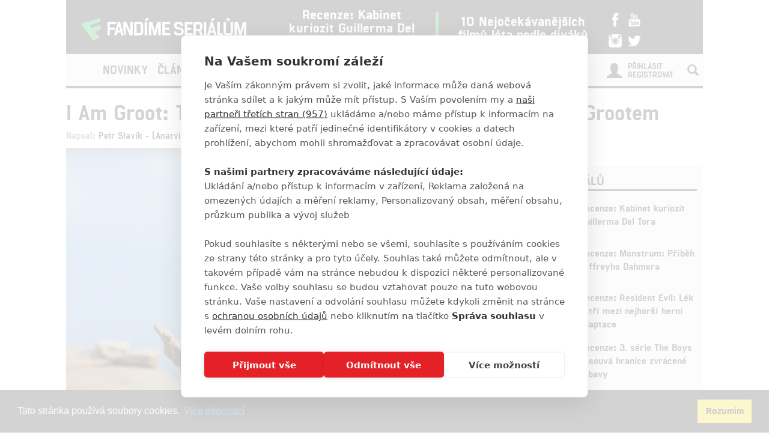

--- FILE ---
content_type: text/html; charset=utf-8
request_url: https://www.fandimeserialum.cz/clanek/31057-i-am-groot-trailer-laka-na-serii-animovanych-kratasu-s-grootem?utm_source=www.seznam.cz&utm_medium=sekce-z-internetu
body_size: 12304
content:
<!doctype html>
<html xmlns:fb="http://www.facebook.com/2008/fbml">
  <head>
    <script src="https://cdn.cookiehub.eu/tcf/v3/stub.js"></script>
    <script src="https://cdn.cookiehub.eu/c2/eab0f316.js"></script>
    <script type="text/javascript">
    document.addEventListener("DOMContentLoaded", function(event) {
    var cpm = {};
    window.cookiehub.load(cpm);
    });
    </script>
    <title>I Am Groot: Trailer láká na sérii animovaných kraťasů s Grootem | Fandíme Seriálům</title>
    <meta charset="utf-8">
    <meta http-equiv="X-UA-Compatible" content="IE=edge">
    <meta name="viewport" content="width=device-width, initial-scale=1">
      <meta name="robots" content="index, follow">
    <meta name="keywords" content="Bradley Cooper, Comic-Con, Comic-Con 2022, Disney+, I Am Groot, James Gunn, Marvel, Vin Diesel, animovaný">
    <meta name="news_keywords" content="Bradley Cooper, Comic-Con, Comic-Con 2022, Disney+, I Am Groot, James Gunn, Marvel, Vin Diesel, animovaný">
    <meta name="description" content="Baby Groot n&amp;aacute;s pouč&amp;iacute; o tom, že když z v&amp;aacute;s při prděn&amp;iacute; strachy padaj&amp;iacute; l&amp;iacute;stečky, můžete se st&amp;aacute;t božstvem.
">
    <meta name="author" content="FandímeSeriálům">

    <link rel="icon" type="image/png" href="/assets/images/favicon.png">

    <!-- REMODAL -->
    <link rel="stylesheet" href="/assets/css/remodal.css">
    <link rel="stylesheet" href="/assets/css/remodal-default-theme.css">
    <link rel="stylesheet" href="/assets/css/magnific-popup.css">
    <!-- Bootstrap core CSS -->
    <link rel="stylesheet" href="https://maxcdn.bootstrapcdn.com/font-awesome/4.6.1/css/font-awesome.min.css">
    <link href='https://fonts.googleapis.com/css?family=Roboto:400,400italic,700&amp;subset=latin,latin-ext' rel='stylesheet' type='text/css'>
    <link href="/assets/css/bootstrap.min.css" rel="stylesheet">
    <link href="/assets/css/article.css?ver=1.1.12" rel="stylesheet">

    <!-- plugin youtube css -->
    <link href="/assets/youtube-plugin/css/icons.min.css" type="text/css" rel="stylesheet">
    <link href="/assets/youtube-plugin/css/perfect-scrollbar.css" type="text/css" rel="stylesheet">
    <link href="/assets/youtube-plugin/css/youtube-video-player.min.css" type="text/css" rel="stylesheet">
    <link href="/assets/css/responsive.css?ver=1.1.1008" type="text/css" rel="stylesheet">
    <link href="/assets/css/responsive-ads.css" type="text/css" rel="stylesheet">

    <meta property="og:site_name" content="FandímeSeriálům.cz">
    <meta property="og:type" content="article">
    <meta property="og:url" content="/clanek/31057-i-am-groot-trailer-laka-na-serii-animovanych-kratasu-s-grootem?utm_source=www.seznam.cz&amp;utm_medium=sekce-z-internetu">
    <meta property="article:author" content="https://www.facebook.com/FandimeSerialum">
    <!-- social meta end -->
    <meta property="og:title" content="I Am Groot: Trailer láká na sérii animovaných kraťasů s Grootem">
    <meta property="og:description" content="Baby Groot nás poučí o tom, že když z vás při prdění strachy padají lístečky, můžete se stát božstvem.">
    <meta property="og:image" content="https://www.fandimefilmu.cz/files/images/2022/07/25/facebook_3p4jsr0nc3x4di9x.jpg">


      <script type="application/ld+json">
      {
        "@context": "http://schema.org",
        "@type": "NewsArticle",
        "mainEntityOfPage":{
          "@type": "WebPage",
          "@id": "\/clanek\/31057-i-am-groot-trailer-laka-na-serii-animovanych-kratasu-s-grootem?utm_source=www.seznam.cz&utm_medium=sekce-z-internetu"
        },
        "headline": "I Am Groot: Trailer láká na sérii animovaných kraťasů s Grootem",
        "image": {
          "@type": "ImageObject",
          "url": "https:\/\/www.fandimefilmu.cz\/files\/images\/2022\/07\/25\/3p4jsr0nc3x4di9x.jpg",
          "height": 338,
          "width": 640
        },
        "datePublished": "25.07.2022 23:18",
        "dateModified": "25.07.2022 23:18",
        "author": {
          "@type": "Person",
          "name": "Anarvin"
        },
         "publisher": {
          "@type": "Organization",
          "name": "Fandíme Seriálům",
          "logo": {
            "@type": "ImageObject",
            "url": "https://lh3.googleusercontent.com/-vaczQAw9nBI/AAAAAAAAAAI/AAAAAAAAAKQ/MYIqBLjGs0Q/s120-p-rw-no/photo.jpg",
            "width": 120,
            "height": 120
          }
        },
        "description": "Baby Groot nás poučí o tom, že když z vás při prdění strachy padají lístečky, můžete se stát božstvem."
      }
      </script>

    <style>
    #ssp-zone-130726-branding {
      position: fixed;
      left: 50%;
      transform: translateX(-50%);
      margin: 0 auto;
    }
    #ssp-zone-130726-branding.adFull {
      width: 2000px;
      height: 1400px;
    }
    #ssp-zone-130726-branding.adFull ~ #page {
      position: relative;
      top: 226px;
    }
    #ssp-zone-130726-branding:has(.sssp-posCont) ~ .main-container-box {
      margin-top: 250px;
    }
    </style>

    <style>
    #modal-score-content a {
      text-decoration: none;
    }
    #modal-score-content {
      text-align: center;
      font-size: 25px;
    }
    </style>

    <!-- SEZNAM REKLAMA -->
      <script src="https://ssp.imedia.cz/static/js/ssp.js"></script>
      <script>
        if (typeof sssp !== "undefined") {
          sssp.config({
            //fallbackToGAM: true,
            source: "media"
          });
        }
      </script>
      <script src="https://d.seznam.cz/recass/js/sznrecommend-measure.min.js" data-webid="363"></script>
      <script src="https://d.seznam.cz/recass/js/sznrecommend.min.js"></script>
    <script type="text/javascript">

      function block(node) {
        if(node.nodeName == 'STYLE'){
        }
        if(node.nodeName == 'LINK'){
        }
        if(node.nodeName == 'SCRIPT'){
        }
          if (   (node.nodeName == 'LINK' && node.href == 'data:text/css,') // new style
              || (node.nodeName == 'STYLE' && node.innerText.match(/^\/\*This block of style rules is inserted by AdBlock/)) // old style
              ) {
              //node.parentElement.removeChild(node);
          }
      }

      document.addEventListener("DOMContentLoaded", function() {
          document.addEventListener('DOMNodeInserted', function(e) {
              // disable blocking styles inserted by AdBlock
              //block(e.target);
            }, false);

          document.addEventListener('DOMNodeRemoved', function(e) {
              // disable blocking styles inserted by AdBlock

            }, false);


        }, false);
    </script>

    <script type="text/javascript">
      var inits = [];

      var once = function once(fce, id) {
        if (!inits.includes(id)) {
          fce();
          inits.push(id);
        }
      };

      if (window.cookiehub?.hasConsented("analytics")) {
        once(function() {
          var ga = document.createElement('script'); ga.async = true;
          ga.src = 'https://www.googletagmanager.com/gtag/js?id=UA-79984940-1';
          var s = document.getElementsByTagName('script')[0]; s.parentNode.insertBefore(ga, s);
          window.dataLayer = window.dataLayer || [];
          function gtag() { dataLayer.push(arguments); }
          gtag('js', new Date());
          gtag('config', 'UA-79984940-1');
        }, 'ga');

        once(function() {
          !function(f,b,e,v,n,t,s) { if(f.fbq)return;n=f.fbq=function() { n.callMethod?
          n.callMethod.apply(n,arguments):n.queue.push(arguments) }; if(!f._fbq)f._fbq=n;
          n.push=n;n.loaded=!0;n.version='2.0';n.queue=[];t=b.createElement(e);t.async=!0;
          t.src=v;s=b.getElementsByTagName(e)[0];s.parentNode.insertBefore(t,s) } (window,
          document,'script','//connect.facebook.net/en_US/fbevents.js');

          fbq('init', '1643524782573590');
          fbq('track', "PageView");
        }, 'facebookPixel');


        once(function() {
          var toplist = document.createElement('img');
          toplist.src = 'https://toplist.cz/dot.asp?id=1728591&http='+escape(document.referrer)+'&t='+escape(document.title)+'&wi='+escape(window.screen.width)+'&he='+escape(window.screen.height)+'&cd='+escape(window.screen.colorDepth);
          toplist.width = "1";
          toplist.height = "1";
          toplist.border = 0;
          toplist.alt = "TOPlist";
          var s = document.getElementsByClassName('bottom-box')[0]; s.parentNode.insertBefore(toplist, s);
        }, 'toplist');
      }
    </script>
    <script type="application/ld+json">
    {
      "@context" : "http://schema.org",
      "@type" : "Organization",
      "name" : "Fandíme Seriálům",
      "url" : "https://www.fandimeserialum.cz",
      "sameAs" : [
        "https://www.youtube.com/channel/UCxStmEt1nIMrB0Obd4Qi68g",
        "https://www.facebook.com/FandimeSerialum",
        "https://www.instagram.com/fandimefilmu",
        "https://twitter.com/FFilmu",
        "https://plus.google.com/112229530876392324990"
      ]
    }
    </script>
  </head>
  <body style="
    background-position: center top 359px;">
      <div class="hidden-xs">
        <div id="ssp-zone-130726" style="margin: 0 auto; text-align: center;"></div>
      </div>
      <script>
        var brandedZones = [];
        if (window.innerWidth >= 1366) {
            /* vytvoří element pro branding hned za tagem <body> */
            document.body.insertAdjacentHTML('afterbegin', '<div id="ssp-zone-130726-branding"></div>');
          brandedZones.push({
            "zoneId": 130726,
            "width": 2000,
            "id": "ssp-zone-130726",
            "elements": [
              {"id": "ssp-zone-130726", "width": 970},
              {"id": "ssp-zone-130726-branding", "width": 2000, "height": 1400}
            ]
          });
        } else {
            brandedZones.push({
            "zoneId": 130726,
            "width": 970,
            "height": 210,
            "id": "ssp-zone-130726"
          });
        }
        if(window.screen.width >= 767 && typeof sssp !== "undefined")
        {
          sssp.getAds(brandedZones);
        }
      </script>


    <div class="container">
      <div class="add-top">

      </div>
    </div>

    <div class="main-container-box" id="main-container-box" style="background-color: white;">
      <div class="container logo-box" style="position: relative;">
        <div class="container logo">
          <div class="logo-img"><a href="/?utm_source=www.seznam.cz&amp;utm_medium=sekce-z-internetu"><img src="/assets/images/logo.png" width="300" style="padding-left: 20px;"></a></div>

          <div class="hot-box">
            <div class="hot-box-title">
                <a href="/clanek/31940-recenze-kabinet-kuriozit-guillerma-del-tora?utm_source=www.seznam.cz&amp;utm_medium=sekce-z-internetu" class="analytics-link" data-type="hotbox">
                  Recenze: Kabinet kuriozit Guillerma Del Tora
                </a>
            </div>
          </div>
          <div class="hot-box-border"></div>
          <div class="hot-box">
            <div class="hot-box-title">
                <a href="/video/3558-10-nejocekavanejsich-filmu-leta-podle-divaku?utm_source=www.seznam.cz&amp;utm_medium=sekce-z-internetu" class="analytics-link" data-type="hotbox">
                  10 Nejočekávanějších filmů léta podle diváků
                </a>
            </div>
          </div>
          <div id="analytics-view-hotbox"></div>

          <div class="logo-social">
            <a href="http://www.facebook.com/FandimeSerialum" class="analytics-link" data-type="icon-facebook">
              <img src="https://www.fandimefilmu.cz/assets/images/facebook.png" width="22">
            </a>
            <a href="https://www.youtube.com/channel/UCxStmEt1nIMrB0Obd4Qi68g" class="analytics-link" data-type="icon-youtube">
              <img src="https://www.fandimefilmu.cz/assets/images/youtube.png" width="22">
            </a>
            <a href="https://instagram.com/fandimefilmu/">
              <img src="https://www.fandimefilmu.cz/assets/images/instagram.png" width="22" class="analytics-link" data-type="icon-instagram">
            </a>
            <a href="https://twitter.com/FFilmu">
              <img src="https://www.fandimefilmu.cz/assets/images/twitter.png" width="22" class="analytics-link" data-type="icon-instagram">
            </a>
          </div>
          <div class="navbar-header visible-xs">
            <button type="button" class="navbar-toggle collapsed" data-toggle="collapse" data-target="#navbar" aria-expanded="false" aria-controls="navbar">
              <span class="sr-only">Toggle navigation</span>
              <span class="icon-bar"></span>
              <span class="icon-bar"></span>
              <span class="icon-bar"></span>
            </button>
          </div>
        </div>
      </div>
      <div class="container nav-box" style="position: relative; margin-bottom: 0px;">
        <nav class="navbar">
          <div class="container navbar-main">
            <!--<div class="navbar-header">
              <button type="button" class="navbar-toggle collapsed" data-toggle="collapse" data-target="#navbar" aria-expanded="false" aria-controls="navbar">
                <span class="sr-only">Toggle navigation</span>
                <span class="icon-bar"></span>
                <span class="icon-bar"></span>
                <span class="icon-bar"></span>
              </button>
            </div>-->
            <div id="navbar" class="navbar-collapse collapse">
              <ul class="nav navbar-nav">
                <li class="logo-menu hidden-xs">
                  <a href="/?utm_source=www.seznam.cz&amp;utm_medium=sekce-z-internetu">
                    <img src="/assets/images/logo-small.jpg">
                  </a>
                </li>
                    <li ><a href="/kategorie/49-novinky?utm_source=www.seznam.cz&amp;utm_medium=sekce-z-internetu" class="analytics-link" data-type="menu">Novinky</a></li>
                    <li ><a href="/kategorie/51-clanky?utm_source=www.seznam.cz&amp;utm_medium=sekce-z-internetu" class="analytics-link" data-type="menu">Články</a></li>
                    <li ><a href="/kategorie/53-hra-o-truny?utm_source=www.seznam.cz&amp;utm_medium=sekce-z-internetu" class="analytics-link" data-type="menu">Hra o trůny</a></li>
                <li ><a href="/diskuze/2-volna-diskuze?utm_source=www.seznam.cz&amp;utm_medium=sekce-z-internetu" class="analytics-link" data-type="menu">Diskuze</a></li>
                <li ><a href="/video?utm_source=www.seznam.cz&amp;utm_medium=sekce-z-internetu" class="analytics-link" data-type="menu">Videa</a></li>
                <li><a href="https://www.fandimefilmu.cz?utm_source=www.seznam.cz&utm_medium=sekce-z-internetu" class="analytics-link" data-type="menu">Filmy</a></li>
              </ul>
              <ul class="nav navbar-nav navbar-right hidden-xs">
                <li id="search-input-box">
                  <form method="get" action="/hledat" id="search-form">
                    <input type="text" name="hledat" id="search-input">
                    <a href="/hledat" id="search-submit" class="comment-btn analytics-link" data-type="search">Vyhledat</a>
                  </form>
                </li>
                <li><a href="#" id="search-btn"><span class="glyphicon glyphicon-search" aria-hidden="true"></span></a></li>
              </ul>
              <ul class="nav navbar-nav visible-xs-block">
                  <li><a href="/login?utm_source=www.seznam.cz&amp;utm_medium=sekce-z-internetu">Přihlásit</a></li>
                  <li><a href="/registrace?utm_source=www.seznam.cz&amp;utm_medium=sekce-z-internetu">Registrovat</a></li>
              </ul>
              <ul class="nav navbar-nav navbar-right visible-xs-block">
                <li id="search-input-box-xs">
                  <form method="get" action="/hledat" id="search-form-xs">
                    <input type="text" name="hledat" id="search-input-xs">
                    <a href="#" id="search-btn-xs"><span class="glyphicon glyphicon-search" aria-hidden="true"></span></a>
                  </form>
                </li>
              </ul>
              <div class="navbar-right hidden-xs">
                  <div class="nav-login-link">
                    <a href="/login?utm_source=www.seznam.cz&amp;utm_medium=sekce-z-internetu">Přihlásit</a><br>
                    <a href="/registrace?utm_source=www.seznam.cz&amp;utm_medium=sekce-z-internetu">Registrovat</a>
                  </div>
                  <div class="nav-login-icon">
                    <span class="glyphicon glyphicon-user"></span>
                  </div>
              </div>
            </div><!--/.navbar-collapse -->
          </div>
        </nav>
      </div>


        <div class="container main-container" >


    <div class="row">
      <div class="col-md-12">
        <h1 class="article-title-detail">I Am Groot: Trailer láká na sérii animovaných kraťasů s Grootem</h1>
        <div class="article-info-detail">Napsal: <a href="/autor/Anarvin?utm_source=www.seznam.cz&amp;utm_medium=sekce-z-internetu">Petr Slavík - (Anarvin)</a>, 25.07.2022 23:18</div>
      </div>
    </div>
        </div>

        <div class="container" style="background: white; z-index: 1; position: relative;">
          <div class="row">
            <div class="col-md-8">
      <div class="article-img-main-wrapper">
        <img src="https://www.fandimefilmu.cz/files/images/2022/07/25/article_main_3p4jsr0nc3x4di9x.jpg" class="article-img-detail" alt="I Am Groot: Trailer láká na sérii animovaných kraťasů s Grootem | Fandíme seriálům">
          <div class="article-img-main-copyright">
            Marvel Studios
          </div>
      </div>
      <a data-type="gallery-top-link" class="comment-btn analytics-link" href="/galerie/31057-i-am-groot-trailer-laka-na-serii-animovanych-kratasu-s-grootem/186333?utm_source=www.seznam.cz&amp;utm_medium=sekce-z-internetu" style="margin-top: 1px;display: block;text-align: center;">
        Zobrazit další 3 obrázky
      </a>

    <div class="article-perex-detail">
      Baby Groot n&aacute;s pouč&iacute; o tom, že když z v&aacute;s při prděn&iacute; strachy padaj&iacute; l&iacute;stečky, můžete se st&aacute;t božstvem.

    </div>

    <!-- SEZNAM REKLAMA MZ SMR clanek-->
      <div class="visible-xs">
        <div style="margin-bottom: 10px; display: block;">
          <div id="ssp-zone-130751" style="margin: 0 auto;"></div>
        </div>
        <script>
          if(window.screen.width < 767)
          {
            sssp.getAds([
            {
              "zoneId": 130751,     /* unikátní identifikátor reklamní zóny */
              "id": "ssp-zone-130751",  /* ID elementu, do kterého se vypisuje reklama */
              "width": 480,     /* maximální šířka reklamy v zóně */
              "height": 480     /* maximální výška reklamy v zóně */
            }
            ]);
          }
        </script>
      </div>





      <div class="article-content-detail" id="article-content">
        <p>V r&aacute;mci <em>Comic-Conu</em> v americk&eacute;m San Diegu měl <em>Marvel</em> vedle <a href="https://www.fandimefilmu.cz/clanek/31044-marvel-oficialne-oznamil-sve-chystane-novinky-az-po-pristi-avengers" target="_blank">prezentace sv&yacute;ch hran&yacute;ch projektů</a> tak&eacute; panel, kde představoval sv&eacute; animovan&eacute; novinky. Jednou z nich je tak&eacute; s&eacute;rie kr&aacute;tk&yacute;ch filmů nazvan&aacute; jednodu&scaron;e <strong>I Am Groot</strong>. Přesně podle n&aacute;zvu se v n&iacute; vrac&iacute; obl&iacute;ben&yacute; Baby Groot, aby vyvedl několik dal&scaron;&iacute;ch neplech. Bylo potvrzeno, že se chyst&aacute; druh&aacute; řada (druh&aacute; v&aacute;rka kr&aacute;tk&yacute;ch filmů) a byl zveřejněn&yacute; trailer, jenž si můžete přehr&aacute;t n&iacute;že.</p>

<ul>
	<li><a href="https://www.fandimefilmu.cz/tag/115464-comic-con-2022"><strong>V&scaron;echny filmov&eacute; novinky z Comic-Conu 2022</strong></a></li>
	<li><a href="https://www.fandimeserialum.cz/tag/115464-comic-con-2022" target="_blank"><strong>V&scaron;echny seri&aacute;lov&eacute; novinky z Comic-Conu 2022</strong></a></li>
</ul>

<p>Někdy se o s&eacute;rii ř&iacute;k&aacute;, že se každ&yacute; př&iacute;běh bude odehr&aacute;vat v trochu jin&eacute; době, z&aacute;roveň ale producent <a href="http://www.fandimeserialum.cz/osoba/301-james-gunn" target="_blank"><strong>James Gunn</strong></a> na Twitteru vzk&aacute;zal, že časov&eacute; zařazen&iacute; nem&aacute;me ře&scaron;it. Je to prostě s&eacute;rie kraťasů, kter&aacute; nutně nemus&iacute; &uacute;zce navazovat na celovečern&iacute; filmy. V dal&scaron;&iacute;m př&iacute;spěvku vyloženě řekl, že se epizody odehr&aacute;vaj&iacute; v realitě 314, zat&iacute;mco filmy jsou zasazen&eacute; do reality s označen&iacute;m 616.</p>

<p>Ofici&aacute;ln&iacute; synopse ř&iacute;k&aacute;, že v s&eacute;rii uvid&iacute;me Baby Groota vyrůstat, už&iacute;vat si fajn život, ale tak&eacute; se dost&aacute;vat do probl&eacute;mů mezi hvězdami. Hlas Grootovi opět propůjčil <strong><a href="http://www.fandimeserialum.cz/osoba/73-vin-diesel" target="_blank">Vin Diesel</a></strong>, vrac&iacute; se tak&eacute; <a href="http://www.fandimeserialum.cz/osoba/505-bradley-cooper" target="_blank"><strong>Bradley Cooper</strong></a> jako hlas Rocketa. Gunn produkuje. <strong>Disney+</strong> 5 kraťasů začne div&aacute;kům nab&iacute;zet od <strong>10. srpna</strong>. V galerii najdete posledn&iacute; obr&aacute;zky.</p>

<p><iframe allow="accelerometer; autoplay; clipboard-write; encrypted-media; gyroscope; picture-in-picture" allowfullscreen="" frameborder="0" height="422" src="https://www.youtube.com/embed/D7eFpRf4tac" title="I Am Groot | Official Trailer | Disney+" width="750"></iframe></p>

<p><em>Foto: Marvel Studios</em></p>

<p><em>Zdroje: James Gunn <a href="https://twitter.com/JamesGunn/status/1550854612344680450" target="_blank">I</a>, <a href="https://twitter.com/JamesGunn/status/1533521532567298048?ref_src=twsrc%5Etfw%7Ctwcamp%5Etweetembed%7Ctwterm%5E1533521532567298048%7Ctwgr%5E%7Ctwcon%5Es1_&amp;ref_url=https%3A%2F%2Fmovieweb.com%2Fjames-gunn-i-am-groot-place-mcu-timeline%2F" target="_blank">II</a>, Marvel, San Diego Comic-Con, <a href="https://twitter.com/Borys_Kit/status/1550557818607976449?t=l6vxNclsztJ1U9Tx2MK8-A&amp;s=19" target="_blank">Borys Kit</a></em></p>

      </div>

    <script>
      (function() {
        var iframes = document.getElementsByTagName('iframe');
        for(var i = 0; i < iframes.length; i++) {
            if(iframes[i].getAttribute("src").search(/youtube/)) {
              iframes[i].setAttribute("width", "676");
              iframes[i].setAttribute("height", "405");
            }
        }
      })();

    </script>

    <!-- SEZNAM REKLAMA MZ i HP pouze text-->
      <div class="visible-xs">
        <div style="margin-bottom: 10px; display: block;">
          <div id="ssp-zone-130756" style="margin: 0 auto;"></div>
        </div>
        <script>
        if(window.screen.width < 767)
        {
          sssp.getAds([
          {
            "zoneId": 130756,     /* unikátní identifikátor reklamní zóny */
            "id": "ssp-zone-130756",  /* ID elementu, do kterého se vypisuje reklama */
            "width": 480,     /* maximální šířka reklamy v zóně */
            "height": 480     /* maximální výška reklamy v zóně */
          }
          ]);
        }
        </script>
      </div>

      <div class="hidden-xs">
        <div style="margin-bottom: 10px; display: block;">
          <div id="ssp-zone-130741" style="margin: 0 auto;"></div>
        </div>
        <script>
        if(window.screen.width >= 767)
        {
          sssp.getAds([
          {
            "zoneId": 130741,     // unikátní identifikátor reklamní zóny
            "id": "ssp-zone-130741",  // ID elementu, do kterého se vypisuje reklama
            "width": 480,     // maximální šířka reklamy v zóně
            "height": 300     // maximální výška reklamy v zóně
          }
          ]);
        }
        </script>
      </div>








      <style type="text/css">
        .szn-btn-add-to-seznam {
          display:inline-block !important;
          background:transparent url(https://www.seznam.cz/media/img/add-to-seznam-button/pridat-na-seznam-hover.png) no-repeat center !important
        }
        .szn-btn-add-to-seznam img{
          display:block !important
        }
        .szn-btn-add-to-seznam img:hover{
          opacity:0
        }
      </style>
      <a href="https://www.seznam.cz/pridat-boxik/172086" target="_blank" class="szn-btn-add-to-seznam">
        <img src="https://www.seznam.cz/media/img/add-to-seznam-button/pridat-na-seznam.png" alt="Přidat na Seznam.cz">
      </a>

      <!-- GALERIE -->
      <div class="article-content-detail">
        <span class="tag-title">Galerie</span>
      </div>
      <div class="-img-gallery row">
            <div class="col-md-3 col-xs-3">
              <a href="/galerie/31057-i-am-groot-trailer-laka-na-serii-animovanych-kratasu-s-grootem/186333?utm_source=www.seznam.cz&amp;utm_medium=sekce-z-internetu" title="I Am Groot: Trailer láká na sérii animovaných kraťasů s Grootem" class="analytics-link">
                <img src="https://www.fandimefilmu.cz/files/images/2022/07/25/related_thumb_wv29vk9whn86mx10.jpg" alt="" class="gallery-img">
              </a>
            </div>
            <div class="col-md-3 col-xs-3">
              <a href="/galerie/31057-i-am-groot-trailer-laka-na-serii-animovanych-kratasu-s-grootem/186333?utm_source=www.seznam.cz&amp;utm_medium=sekce-z-internetu" title="I Am Groot: Trailer láká na sérii animovaných kraťasů s Grootem" class="analytics-link">
                <img src="https://www.fandimefilmu.cz/files/images/2022/07/25/related_thumb_3p4jsr0nc3x4di9x.jpg" alt="" class="gallery-img">
              </a>
            </div>
            <div class="col-md-3 col-xs-3">
              <a href="/galerie/31057-i-am-groot-trailer-laka-na-serii-animovanych-kratasu-s-grootem/186333?utm_source=www.seznam.cz&amp;utm_medium=sekce-z-internetu" title="I Am Groot: Trailer láká na sérii animovaných kraťasů s Grootem" class="analytics-link">
                <img src="https://www.fandimefilmu.cz/files/images/2022/06/06/related_thumb_zzwr58ofd2taenje.jpg" alt="" class="gallery-img">
              </a>
            </div>
            <div class="col-md-3 col-xs-3">
              <a href="/galerie/31057-i-am-groot-trailer-laka-na-serii-animovanych-kratasu-s-grootem/186333?utm_source=www.seznam.cz&amp;utm_medium=sekce-z-internetu" title="I Am Groot: Trailer láká na sérii animovaných kraťasů s Grootem" class="analytics-link">
                <img src="https://www.fandimefilmu.cz/files/images/2022/01/28/related_thumb_u52rd6ucax6v2157.jpg" alt="" class="gallery-img">
              </a>
            </div>
      </div>

      <div class="article-tag-box-detail"><span class="tag-title">Tagy</span>
          <span class="tag-box"><a href="/tag/424-bradley-cooper?utm_source=www.seznam.cz&amp;utm_medium=sekce-z-internetu">Bradley Cooper</a></span>
          <span class="tag-box"><a href="/tag/3124-comic-con?utm_source=www.seznam.cz&amp;utm_medium=sekce-z-internetu">Comic-Con</a></span>
          <span class="tag-box"><a href="/tag/115464-comic-con-2022?utm_source=www.seznam.cz&amp;utm_medium=sekce-z-internetu">Comic-Con 2022</a></span>
          <span class="tag-box"><a href="/tag/91905-disney?utm_source=www.seznam.cz&amp;utm_medium=sekce-z-internetu">Disney+</a></span>
          <span class="tag-box"><a href="/tag/106996-i-am-groot?utm_source=www.seznam.cz&amp;utm_medium=sekce-z-internetu">I Am Groot</a></span>
          <span class="tag-box"><a href="/tag/3688-james-gunn?utm_source=www.seznam.cz&amp;utm_medium=sekce-z-internetu">James Gunn</a></span>
          <span class="tag-box"><a href="/tag/7-marvel?utm_source=www.seznam.cz&amp;utm_medium=sekce-z-internetu">Marvel</a></span>
          <span class="tag-box"><a href="/tag/39-vin-diesel?utm_source=www.seznam.cz&amp;utm_medium=sekce-z-internetu">Vin Diesel</a></span>
          <span class="tag-box"><a href="/tag/806-animovany?utm_source=www.seznam.cz&amp;utm_medium=sekce-z-internetu">animovaný</a></span>
      </div>


    <div class="row featured-videos videos-in-article">
          <div class="col-md-4">
            <a href="/video/3089-nas-video-podcast-souhrn-marvel-novinek?utm_source=www.seznam.cz&amp;utm_medium=sekce-z-internetu" class="video-image-link analytics-link" data-type="new-video-article">
              <h2 class="article-title-top">Náš video podcast - Souhrn Marvel novinek</h2>
              <img src="https://www.fandimefilmu.cz/files/images/2021/02/12/video_article_vd18stu7a1bni2qf.jpg" class="article-img">
            </a>
          </div>
          <div class="col-md-4">
            <a href="/video/3610-podcast-marvel-star-wars-a-dalsi-disney-novinky-uplynuleho-tydne?utm_source=www.seznam.cz&amp;utm_medium=sekce-z-internetu" class="video-image-link analytics-link" data-type="new-video-article">
              <h2 class="article-title-top">PODCAST: Marvel, Star Wars a další Disney novinky uplynulého týdne</h2>
              <img src="https://www.fandimefilmu.cz/files/images/2022/09/16/video_article_5tgltn93cd6q3659.jpg" class="article-img">
            </a>
          </div>
          <div class="col-md-4">
            <a href="/video/3610-podcast-marvel-star-wars-a-dalsi-disney-novinky-uplynuleho-tydne?utm_source=www.seznam.cz&amp;utm_medium=sekce-z-internetu" class="video-image-link analytics-link" data-type="new-video-article">
              <h2 class="article-title-top">PODCAST: Marvel, Star Wars a další Disney novinky uplynulého týdne</h2>
              <img src="https://www.fandimefilmu.cz/files/images/2022/09/16/video_article_5tgltn93cd6q3659.jpg" class="article-img">
            </a>
          </div>
    </div>
    <div id="analytics-view-articlevideos"></div>

    <h2 class="comments-title">Komentáře <span class="glyphicon glyphicon-comment" aria-hidden="true"></span> 0</h2>
    <div class="comment-btn-box" id="article-end"><a href="/komentare/31057-i-am-groot-trailer-laka-na-serii-animovanych-kratasu-s-grootem?utm_source=www.seznam.cz&amp;utm_medium=sekce-z-internetu" class="comment-btn">Vstoupit do diskuze</a></div>

    <div data-szn-recass-box='{"zone_id": 9549}'></div>
    <script>sznRecass.getRecommendationsByTags();</script>
    
      <h2 class="comments-title">Související články</h2>
      <div class="row">
          <div class="col-md-4">
            <div class="related-article-title-top">
              <div class="related-article-photo from-another">
                  <a href="https://www.fandimefilmu.cz/clanek/31016-co-prinese-comic-con-2022-marvel-dc-a-ti-druzi?utm_source=www.seznam.cz&utm_medium=sekce-z-internetu" class="analytics-link" data-type="related-article"><img src="https://www.fandimefilmu.cz/files/images/2022/05/18/related_thumb_esiy45va6wp9dack.jpg" class="related-article-img"></a>
              </div>
              <div class="related-article-title">
                  <a href="https://www.fandimefilmu.cz/clanek/31016-co-prinese-comic-con-2022-marvel-dc-a-ti-druzi?utm_source=www.seznam.cz&utm_medium=sekce-z-internetu" class="analytics-link" data-type="related-article">Co přinese Comic-Con 2022: Marvel, DC a ti druzí</a>
              </div>
            </div>

          </div>
          <div class="col-md-4">
            <div class="related-article-title-top">
              <div class="related-article-photo ">
                  <a href="/clanek/30617-i-am-groot-nova-serie-s-malym-stromeckem-ma-datum-premiery?utm_source=www.seznam.cz&amp;utm_medium=sekce-z-internetu" class="analytics-link" data-type="related-article"><img src="https://www.fandimefilmu.cz/files/images/2022/06/06/related_thumb_eme20tbbnohplxju.jpg" class="related-article-img"></a>
              </div>
              <div class="related-article-title">
                  <a href="/clanek/30617-i-am-groot-nova-serie-s-malym-stromeckem-ma-datum-premiery?utm_source=www.seznam.cz&amp;utm_medium=sekce-z-internetu" class="analytics-link" data-type="related-article">I Am Groot: Nová série s malým stromečkem má datum premiéry</a>
              </div>
            </div>

          </div>
          <div class="col-md-4">
            <div class="related-article-title-top">
              <div class="related-article-photo ">
                  <a href="/clanek/29444-na-disney-vzniknou-animovane-serie-s-x-meny-spider-manem-nebo-grootem?utm_source=www.seznam.cz&amp;utm_medium=sekce-z-internetu" class="analytics-link" data-type="related-article"><img src="https://www.fandimefilmu.cz/files/images/2022/01/28/related_thumb_tqr50rxmgoqjeukd.jpg" class="related-article-img"></a>
              </div>
              <div class="related-article-title">
                  <a href="/clanek/29444-na-disney-vzniknou-animovane-serie-s-x-meny-spider-manem-nebo-grootem?utm_source=www.seznam.cz&amp;utm_medium=sekce-z-internetu" class="analytics-link" data-type="related-article">Na Disney+ vzniknou animované série s X-Meny, Spider-Manem nebo Grootem</a>
              </div>
            </div>

          </div>
          </div>
          <div class="row">
      </div>
      <div id="analytics-view-relatedarticle"></div>
            </div>
            <div class="col-md-4 right-box">




  <div class="right-col-add">
      <div class="hidden-xs">
        <div style="display: block; margin-bottom: 10px;">
          <div id="ssp-zone-130731" style="margin: 0 auto;"></div>
        </div>
      </div>
      <script>
        if(window.screen.width >= 767 && typeof sssp !== "undefined")
        {
          sssp.getAds([
          {
            "zoneId": 130731,     // unikátní identifikátor reklamní zóny
            "id": "ssp-zone-130731",  // ID elementu, do kterého se vypisuje reklama
            "width": 480,     // maximální šířka reklamy v zóně
            "height": 480,     // maximální výška reklamy v zóně
            options:{
                infoCallback: (ad, data) => {
                    // vypsani informaci o  reklame
                    console.log(ad, data);
                }
            }
          }
          ]);
        }
      </script>
  </div>

              <div class="right-box-cinema-comments" data-example-id="togglable-tabs">
                <ul class="tab-header-main" role="tablist">
                  <li role="presentation" class="active">
                    Recenze seriálů
                  </li>
                </ul>

                <div id="myTabContent" class="tab-content">
                  <div role="tabpanel" class="tab-pane fade active in" id="cinema" aria-labelledby="cinema-tab">
                    <div class="cinema-box">
                      <div class="review-box new-article">
                        <div class="row">
                          <div class="col-md-4"><a href="/clanek/31940-recenze-kabinet-kuriozit-guillerma-del-tora?utm_source=www.seznam.cz&amp;utm_medium=sekce-z-internetu" class="analytics-link" data-type="in-cinema"><img src="https://www.fandimefilmu.cz/files/images/2022/10/03/review_thumb_44ij7va0rzatcecu.jpg" class="article-img"></a>
                            <div class="review-stats"><a href="/clanek/31940-recenze-kabinet-kuriozit-guillerma-del-tora?utm_source=www.seznam.cz&amp;utm_medium=sekce-z-internetu" class="analytics-link" data-type="in-cinema">7</a></div>
                          </div>
                          <div class="col-md-8">
                            <div class="review-title"><a href="/clanek/31940-recenze-kabinet-kuriozit-guillerma-del-tora?utm_source=www.seznam.cz&amp;utm_medium=sekce-z-internetu" class="analytics-link" data-type="in-cinema">Recenze: Kabinet kuriozit Guillerma Del Tora</a></div>
                            <div class="review-stars"></div>

                          </div>
                        </div>
                      </div>
                      <div class="review-box new-article">
                        <div class="row">
                          <div class="col-md-4"><a href="/clanek/31670-recenze-monstrum-pribeh-jeffreyho-dahmera?utm_source=www.seznam.cz&amp;utm_medium=sekce-z-internetu" class="analytics-link" data-type="in-cinema"><img src="https://www.fandimefilmu.cz/files/images/2022/09/16/review_thumb_z5oz6ug6fv0qzd99.jpg" class="article-img"></a>
                            <div class="review-stats"><a href="/clanek/31670-recenze-monstrum-pribeh-jeffreyho-dahmera?utm_source=www.seznam.cz&amp;utm_medium=sekce-z-internetu" class="analytics-link" data-type="in-cinema">9</a></div>
                          </div>
                          <div class="col-md-8">
                            <div class="review-title"><a href="/clanek/31670-recenze-monstrum-pribeh-jeffreyho-dahmera?utm_source=www.seznam.cz&amp;utm_medium=sekce-z-internetu" class="analytics-link" data-type="in-cinema">Recenze: Monstrum: Příběh Jeffreyho Dahmera</a></div>
                            <div class="review-stars"></div>

                          </div>
                        </div>
                      </div>
                      <div class="review-box new-article">
                        <div class="row">
                          <div class="col-md-4"><a href="/clanek/30982-recenze-resident-evil-lek-patri-mezi-nejhorsi-herni-adaptace?utm_source=www.seznam.cz&amp;utm_medium=sekce-z-internetu" class="analytics-link" data-type="in-cinema"><img src="https://www.fandimefilmu.cz/files/images/2022/06/08/review_thumb_cu6n3u1ypqmk8d1l.jpg" class="article-img"></a>
                            <div class="review-stats"><a href="/clanek/30982-recenze-resident-evil-lek-patri-mezi-nejhorsi-herni-adaptace?utm_source=www.seznam.cz&amp;utm_medium=sekce-z-internetu" class="analytics-link" data-type="in-cinema">3</a></div>
                          </div>
                          <div class="col-md-8">
                            <div class="review-title"><a href="/clanek/30982-recenze-resident-evil-lek-patri-mezi-nejhorsi-herni-adaptace?utm_source=www.seznam.cz&amp;utm_medium=sekce-z-internetu" class="analytics-link" data-type="in-cinema">Recenze: Resident Evil: Lék patří mezi nejhorší herní adaptace</a></div>
                            <div class="review-stars"></div>

                          </div>
                        </div>
                      </div>
                      <div class="review-box new-article">
                        <div class="row">
                          <div class="col-md-4"><a href="/clanek/30922-recenze-3-serie-the-boys-posouva-hranice-zvracene-zabavy?utm_source=www.seznam.cz&amp;utm_medium=sekce-z-internetu" class="analytics-link" data-type="in-cinema"><img src="https://www.fandimefilmu.cz/files/images/2022/07/08/review_thumb_the-boys_9bf.jpg" class="article-img"></a>
                            <div class="review-stats"><a href="/clanek/30922-recenze-3-serie-the-boys-posouva-hranice-zvracene-zabavy?utm_source=www.seznam.cz&amp;utm_medium=sekce-z-internetu" class="analytics-link" data-type="in-cinema">9</a></div>
                          </div>
                          <div class="col-md-8">
                            <div class="review-title"><a href="/clanek/30922-recenze-3-serie-the-boys-posouva-hranice-zvracene-zabavy?utm_source=www.seznam.cz&amp;utm_medium=sekce-z-internetu" class="analytics-link" data-type="in-cinema">Recenze: 3. série The Boys posouvá hranice zvrácené zábavy</a></div>
                            <div class="review-stars"></div>

                          </div>
                        </div>
                      </div>
                      <div class="review-box new-article">
                        <div class="row">
                          <div class="col-md-4"><a href="/clanek/28843-recenze-arcane-fenomenalni-animak-ze-sveta-league-of-legends?utm_source=www.seznam.cz&amp;utm_medium=sekce-z-internetu" class="analytics-link" data-type="in-cinema"><img src="https://www.fandimefilmu.cz/files/images/2021/11/20/review_thumb_fohymgnnv6mnu8mk.jpg" class="article-img"></a>
                            <div class="review-stats"><a href="/clanek/28843-recenze-arcane-fenomenalni-animak-ze-sveta-league-of-legends?utm_source=www.seznam.cz&amp;utm_medium=sekce-z-internetu" class="analytics-link" data-type="in-cinema">10</a></div>
                          </div>
                          <div class="col-md-8">
                            <div class="review-title"><a href="/clanek/28843-recenze-arcane-fenomenalni-animak-ze-sveta-league-of-legends?utm_source=www.seznam.cz&amp;utm_medium=sekce-z-internetu" class="analytics-link" data-type="in-cinema">Recenze: Arcane - fenomenální animák ze světa League of Legends</a></div>
                            <div class="review-stars"></div>

                          </div>
                        </div>
                      </div>
                    </div>
                  </div>
                </div>
              </div>

              <div class="right-col-add-small">
                  <div class="hidden-xs">
                    <div style="display: flex; justify-content: center; align-items: center;"> 
                      <div id="ssp-zone-130736"></div>
                    </div>
                  </div>
                  <script>
                    if(window.screen.width >= 767 && typeof sssp !== "undefined")
                    {
                      sssp.getAds([
                      {
                        "zoneId": 130736,     // unikátní identifikátor reklamní zóny
                        "id": "ssp-zone-130736",  // ID elementu, do kterého se vypisuje reklama
                        "width": 300,     // maximální šířka reklamy v zóně
                        "height": 600     // maximální výška reklamy v zóně
                      }
                      ]);
                    }
                  </script>
              </div>

  <div class="right-col-add-small">

  </div>


              <div class="right-box-cinema-comments" data-example-id="togglable-tabs">
                <ul class="tab-header-main" role="tablist">
                  <li role="presentation" class="active">
                    Poslední komentované
                  </li>
                </ul>

                <div id="myTabContent" class="tab-content">
                  <div role="tabpanel" class="tab-pane fade active in" id="profile" aria-labelledby="profile-tab">
                    <div class="last-comments">
                      <div class="last-comment">
                        <div class="last-comment-info">
                            <i class="fa fa-film" aria-hidden="true"></i>
                          4
                          <span class="article-info-date">
                              FILM
                            | 12.12.2025 02:56</span>
                        </div>
                        <div class="last-comment-title">
                            <a href="/film/comment?urlId=29456&amp;utm_source=www.seznam.cz&amp;utm_medium=sekce-z-internetu" class="analytics-link" data-type="sidebar-comments">拆彈專家</a>
                        </div>
                      </div>
                      <div class="last-comment">
                        <div class="last-comment-info">
                            <span class="glyphicon glyphicon-comment" aria-hidden="true"></span>
                          12
                          <span class="article-info-date">
                              ČLÁNEK
                            | 07.12.2025 15:41</span>
                        </div>
                        <div class="last-comment-title">
                            <a href="/komentare/38018-stranger-things-velke-preview-zaverecne-serie-jez-slibuje-zodpovedet-vetsinu-otazek?utm_source=www.seznam.cz&amp;utm_medium=sekce-z-internetu" class="analytics-link" data-type="sidebar-comments">Stranger Things: Velké preview závěrečné série, jež slibuje zodpovědět většinu otázek</a>
                        </div>
                      </div>
                      <div class="last-comment">
                        <div class="last-comment-info">
                            <i class="fa fa-user" aria-hidden="true"></i>
                          1
                          <span class="article-info-date">
                              OSOBA
                            | 04.12.2025 20:02</span>
                        </div>
                        <div class="last-comment-title">
                            <a href="/osoba/114-brendan-gleeson/komentare?utm_source=www.seznam.cz&amp;utm_medium=sekce-z-internetu" class="analytics-link" data-type="sidebar-comments">Brendan Gleeson</a>
                        </div>
                      </div>
                      <div class="last-comment">
                        <div class="last-comment-info">
                            <i class="fa fa-user" aria-hidden="true"></i>
                          1
                          <span class="article-info-date">
                              OSOBA
                            | 04.12.2025 20:01</span>
                        </div>
                        <div class="last-comment-title">
                            <a href="/osoba/381-dylan-o-brien/komentare?utm_source=www.seznam.cz&amp;utm_medium=sekce-z-internetu" class="analytics-link" data-type="sidebar-comments">Dylan O'Brien</a>
                        </div>
                      </div>
                      <div class="last-comment">
                        <div class="last-comment-info">
                            <i class="fa fa-user" aria-hidden="true"></i>
                          2
                          <span class="article-info-date">
                              OSOBA
                            | 04.12.2025 20:01</span>
                        </div>
                        <div class="last-comment-title">
                            <a href="/osoba/828-walton-goggins/komentare?utm_source=www.seznam.cz&amp;utm_medium=sekce-z-internetu" class="analytics-link" data-type="sidebar-comments">Walton Goggins</a>
                        </div>
                      </div>
                    </div>
                  </div>
                </div>
              </div>


              <!-- reklama posuvna dole -->
              <div class="right-col-add-small" id="right-add-fixed">

              </div>




            </div>
          </div>
        </div>


        <div class="container">
          <div class="visible-xs">
            <div style="margin-bottom: 10px; display: block;">
              <div id="ssp-zone-130761" style="margin: 0 auto;"></div>
            </div>
            <script>
              if(window.screen.width <= 767 && typeof sssp !== "undefined")
              {
                sssp.getAds([
                {
                  "zoneId": 130761,     /* unikátní identifikátor reklamní zóny */
                  "id": "ssp-zone-130761",  /* ID elementu, do kterého se vypisuje reklama */
                  "width": 480,     /* maximální šířka reklamy v zóně */
                  "height": 480     /* maximální výška reklamy v zóně */
                }
                ]);
              }
            </script>
          </div>

          <div class="hidden-xs">
            <div style="margin: 0 auto; width: 970px; margin-bottom: 10px;">
              <div id="ssp-zone-130746"></div>
            </div>
            <script>
              if(window.screen.width >= 767 && typeof sssp !== "undefined")
              {
                sssp.getAds([
                {
                  "zoneId": 130746,     /* unikátní identifikátor reklamní zóny */
                  "id": "ssp-zone-130746",  /* ID elementu, do kterého se vypisuje reklama */
                  "width": 970,     /* maximální šířka reklamy v zóně */
                  "height": 310     /* maximální výška reklamy v zóně */
                }
                ]);
              }
            </script>
          </div>
        </div>

    </div>


    <div class="youtube-box" style="z-index: 1; position: relative;">
      <div class="container">
        <div class="row">
          <div class="add-youtube-box">

          </div>
          <div id="analytics-view-addyoutube"></div>
        </div>
      </div>
      <div class="bottom-box">
        <div class="container">
          <div class="row">
            <div class="col-md-12 bottom-aligner">
              <div class="bottom-logo-box">
                <img src="/assets/images/logo.png" width="400">
              </div>
            </div>
          </div>
          <div class="row">
            <div class="col-md-6">

                <div class="login-link">
                  <a href="/login?utm_source=www.seznam.cz&amp;utm_medium=sekce-z-internetu">Přihlásit</a><br>
                  <a href="/registrace?utm_source=www.seznam.cz&amp;utm_medium=sekce-z-internetu">Registrovat</a>
                </div>
                <div class="login-icon">
                  <span class="glyphicon glyphicon-user"></span>
                </div>
            </div>
            <div class="col-md-6">
              <div class="comments-link">
                <a href="/diskuze/2-volna-diskuze?utm_source=www.seznam.cz&amp;utm_medium=sekce-z-internetu">Diskuze</a>
              </div>
            </div>
          </div>
          <div class="row">
            <div class="col-md-12">
              <p style="color: white; text-align: center; opacity: 0.8; margin-top: 40px;">Šéfredaktorkou webu je <strong><a style="color:white;" href="https://www.fandimeserialum.cz/autor/anarvin">Petr Slavík</a></strong>, e-mail <a href="mailto:serialy@fandimefilmu.cz" style="color: white; text-decoration: underline;">serialy@fandimefilmu.cz</a></p>
              <p style="color: white; text-align: center; opacity: 0.8;">Máte-li zájem o inzerci na našem webu napište nám na e-mail <a href="mailto:studio@koncal.com" style="color: white; text-decoration: underline;">studio@koncal.com</a></p>
              <p style="color: white; text-align: center; opacity: 0.8; margin-bottom: 40px;">
                <a href="/ochrana-osobnich-udaju?utm_source=www.seznam.cz&amp;utm_medium=sekce-z-internetu" style="color: white; text-decoration: underline;" class="analytics-link">Ochrana osobních údajů</a> | <a href="/zasady-pouzivani-cookies?utm_source=www.seznam.cz&amp;utm_medium=sekce-z-internetu" style="color: white; text-decoration: underline;" class="analytics-link">Zásady používání cookies</a> | <a href="/podminky-registrace?utm_source=www.seznam.cz&amp;utm_medium=sekce-z-internetu" style="color: white; text-decoration: underline;" class="analytics-link">Pravidla webu</a> | <a href="javascript:" style="color: white; text-decoration: underline;" class="analytics-link" id="SeersDoNotSell">Upravit nastavení soukromí</a>
              </p>
              <div class="bottom-logo-social">
                <a href="http://www.facebook.com/FandimeSerialum">
                  <img src="https://www.fandimefilmu.cz/assets/images/facebook.png" width="30">
                </a>
                <a href="https://www.youtube.com/channel/UCxStmEt1nIMrB0Obd4Qi68g">
                  <img src="https://www.fandimefilmu.cz/assets/images/youtube.png" width="30">
                </a>
                <a href="https://instagram.com/fandimefilmu/">
                  <img src="https://www.fandimefilmu.cz/assets/images/instagram.png" width="30">
                </a>
                <a href="https://twitter.com/FFilmu">
                  <img src="https://www.fandimefilmu.cz/assets/images/twitter.png" width="30">
                </a>
              </div>
              <div class="bottom-copy">© 2016 – 2026 FandimeSerialum.cz / All rights reserved / Provozovatel webu je Koncal studio s.r.o.</div>
              <div class="bottom-copy-small" style="text-align: center;color: #666;">Koncal studio s.r.o., IČO: 03604071, Lýskova 2073/57, Stodůlky, 155 00, Praha 5</div>
            </div>
          </div>
        </div>
      </div>
      <div id="ad-container" style="height:1px; font-size:1px;">
        <p>adblocktest</p>
      </div>
    </div>


    <!-- Bootstrap core JavaScript
    ================================================== -->
    <!-- Placed at the end of the document so the pages load faster -->
    <script src="https://ajax.googleapis.com/ajax/libs/jquery/1.11.3/jquery.min.js"></script>

    <!-- REMODAL -->
    <script src="/assets/js/remodal.min.js"></script>
    <!-- MAGNIFIC POPUP -->
    <script src="/assets/js/jquery.magnific-popup.min.js"></script>

    <script src="/assets/js/bootstrap.min.js"></script>
    <script type="text/javascript" src="/assets/youtube-plugin/jquery.mousewheel.js"></script>
    <script type="text/javascript" src="/assets/youtube-plugin/perfect-scrollbar.js"></script>

    <script type="text/javascript" src="/assets/js/analytics.js"></script>
    <script type="text/javascript" src="/assets/js/fixedMenu.js"></script>

    <script type="text/javascript" src="/assets/js/app.js?v=1.0.14"></script>
    <script src="/assets/js/imgGallery.js"></script>

    <script type="text/javascript" src="/assets/youtube-plugin/youtube-video-player.js"></script>
    <script type="text/javascript" src="/assets/js/youtube.js"></script>
 
    <link rel="stylesheet" href="https://cdn.jsdelivr.net/npm/cookieconsent@3.1.1/build/cookieconsent.min.css" integrity="sha256-zQ0LblD/Af8vOppw18+2anxsuaz3pWYyVWi+bTvTH8Q=" crossorigin="anonymous">
    <script src="https://cdn.jsdelivr.net/npm/cookieconsent@3.1.1/build/cookieconsent.min.js" integrity="sha256-5VhCqFam2Cn+yjw61zbBNrbHVJ6SRydPeKopYlngbiQ=" crossorigin="anonymous"></script>
    <script type="text/javascript">
      // https://webgate.ec.europa.eu/fpfis/wikis/display/webtools/Cookie+Consent+Kit+-+Technical+details#CookieConsentKit-Technicaldetails-euCookieConsent.add

      function setCookie(cname, cvalue, exdays) {
        var d = new Date();
        d.setTime(d.getTime() + (exdays*24*60*60*1000));
        var expires = "expires="+ d.toUTCString();
        document.cookie = cname + "=" + cvalue + ";" + expires + ";path=/";
      }

      const CC = window.cookieconsent;
      CC.initialise({
        content: {
          message: "Tato stránka používá soubory cookies.",
          allow: "Souhlasím",
          dismiss: "Rozumím",
          deny: "Zavřít",
          link: "Více informací",
          href: "\/zasady-pouzivani-cookies?utm_source=www.seznam.cz&utm_medium=sekce-z-internetu",  
          target: '_blank',    
        },
        type: "info",
        onStatusChange: function(status) {
          if (status == 'dismiss') {
            setCookie('eu_cookie_consent', encodeURI('{ "a": { },"r":{ "europa":["europa-analytics","load-balancers","authentication"]}}'), 365);
          }
        },
        palette: {
          popup: {
            background: '#222', 
            text: '#fff', 
            link: '#31a8f0'
          },
          button: {
            background: '#f1d600', 
            border: '#f1d600', 
            text: '#000'
          }
        },      
        law: {
          countryCode: 'CZ',
          regionalLaw: true
        }   
      });

      if($('#ad-container').css('display') == 'none'){
        //$.get("/analytics/view/adblock", function() {});
        var blok = $('#box-nevidet');
        blok.css('display', 'block');
        blok.css('width', '120px');
        blok.css('height', '600px');
      }
    </script>

    <script type="text/javascript" src="//s7.addthis.com/js/300/addthis_widget.js#pubid=ra-4db6e9dc6c80df65"></script>

        <div id="ssp-zone-398118" style="margin: 0 auto;"></div>
        <script>
          if(window.screen.width < 767 && typeof sssp !== "undefined")
          {
            sssp.getAds([
            {
              "zoneId": 398118,     /* unikátní identifikátor reklamní zóny */
              "id": "ssp-zone-398118",  /* ID elementu, do kterého se vypisuje reklama */
              "width": 500,     /* maximální šířka reklamy v zóně */
              "height": 200     /* maximální výška reklamy v zóně */
            }
            ]);
          }
        </script>

  
    <script>
      (function() {
        if (typeof sssp !== "undefined") {
          const adId = window.screen.width < 767 ? 253987 : 324340;
          var pIterator = 0;
          var prevIsParagraph = false;
          var addDisplayed = false;
          $("#article-content").children().each(function() {
            if ($(this).is('p')) {
              pIterator++;
            }
          });
          if (pIterator >= 1) {
            pIterator = 0;          
            $("#article-content").children().each(function() {
              if ($(this).is('p')) {
                if (/*prevIsParagraph && */pIterator >= 1 && !addDisplayed) {
                  if (window.screen.width < 767) {
                    $('<div class="visible-xs"><div style="margin-bottom: 10px; display: block;"><div id="ssp-zone-' + adId + '" style="margin: 0 auto;"></div></div></div>').insertBefore($(this));
                  } else {
                    $('<div style="margin-bottom: 10px; display: block;"><div id="ssp-zone-' + adId + '" style="margin: 0 auto;"></div></div>').insertBefore($(this));
                  }
                  
                  sssp.getAds([
                  {
                    "zoneId": adId,     /* unikátní identifikátor reklamní zóny */
                    "id": 'ssp-zone-' + adId,  /* ID elementu, do kterého se vypisuje reklama */
                    "width": 480,     /* maximální šířka reklamy v zóně */
                    "height": 480     /* maximální výška reklamy v zóně */
                  }
                  ]);
                  addDisplayed = true;
                }          
                pIterator++;
                prevIsParagraph = true;
              } else {
                prevIsParagraph = false;
              }
            });        
          }
        }

      })();

      //getPopUp(767, "article-end", 132366);
    </script>
  </body>
</html>
